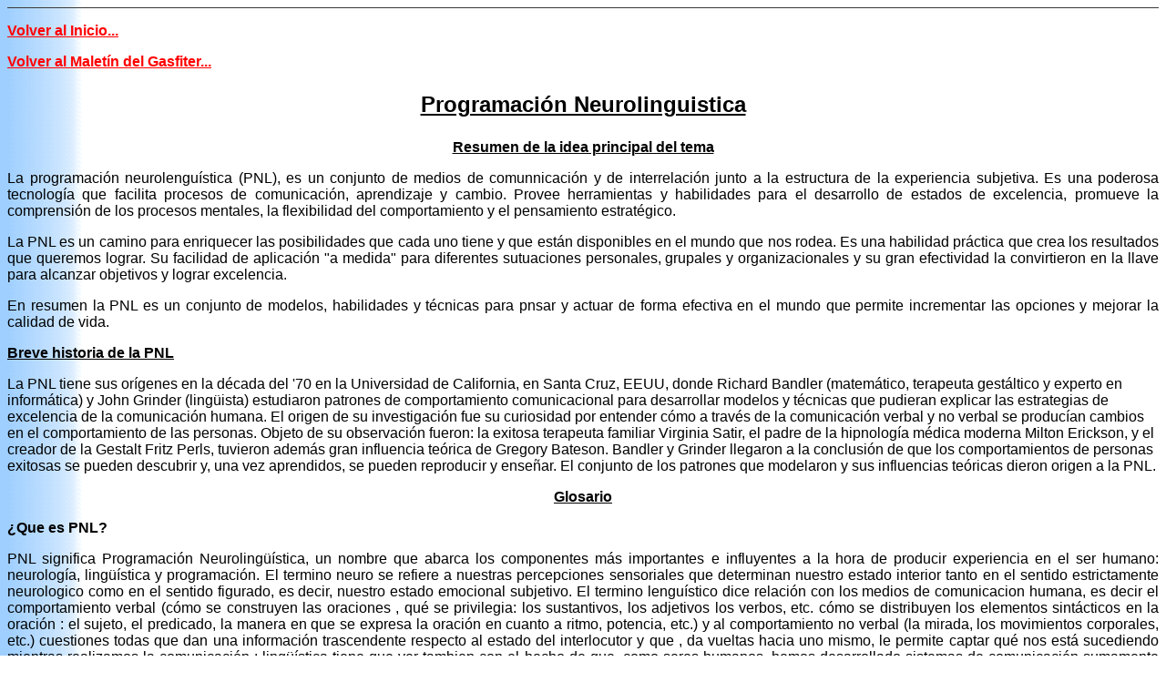

--- FILE ---
content_type: text/html
request_url: https://admusach.tripod.com/doc/pnl.htm
body_size: 39088
content:
<html>

<head>
<meta HTTP-EQUIV="Content-Type" CONTENT="text/html; charset=windows-1252">
<meta NAME="GENERATOR" CONTENT="Microsoft FrontPage 3.0">
<title>PNL (Maletin del gasfiter USACH)</title>
<meta name="Microsoft Theme" content="blends 111, default">
</head>

<body background="../_themes/blends/blegtext.gif" bgcolor="#FFFFFF" text="#000000" link="#993300" vlink="#0000FF" alink="#FF9900"><!--'"</title></head>-->

<script type="text/javascript">
//OwnerIQ
var __oiq_pct = 50;
if( __oiq_pct>=100 || Math.floor(Math.random()*100/(100-__oiq_pct)) > 0 ) {
var _oiqq = _oiqq || [];
_oiqq.push(['oiq_addPageBrand','Lycos']);
_oiqq.push(['oiq_addPageCat','Internet > Websites']);
_oiqq.push(['oiq_addPageLifecycle','Intend']);
_oiqq.push(['oiq_doTag']);
(function() {
var oiq = document.createElement('script'); oiq.type = 'text/javascript'; oiq.async = true;
oiq.src = document.location.protocol + '//px.owneriq.net/stas/s/lycosn.js';
var s = document.getElementsByTagName('script')[0]; s.parentNode.insertBefore(oiq, s);
})();
}
//Google Analytics
var _gaq = _gaq || [];
_gaq.push(['_setAccount','UA-21402695-19']);
_gaq.push(['_setDomainName','tripod.com']);
_gaq.push(['_setCustomVar',1,'member_name','admusach',3]);
_gaq.push(['_trackPageview']);
(function() {
var ga = document.createElement('script'); ga.type = 'text/javascript'; ga.async = true;
ga.src = ('https:' == document.location.protocol ? 'https://ssl' : 'http://www') + '.google-analytics.com/ga.js';
var s = document.getElementsByTagName('script')[0]; s.parentNode.insertBefore(ga, s);
})();
//Lycos Init
function getReferrer() {
var all= this.document.cookie;
if (all== '') return false;
var cookie_name = 'REFERRER=';
var start = all.lastIndexOf(cookie_name);
if (start == -1) return false;
start += cookie_name.length;
var end = all.indexOf(';', start);
if (end == -1) end = all.length;
return all.substring(start, end);
}
function getQuery() {
var rfr = getReferrer();
if (rfr == '') return false;
var q = extractQuery(rfr, 'yahoo.com', 'p=');
if (q) return q;
q = extractQuery(rfr, '', 'q=');
return q ? q : "";
}
function extractQuery(full, site, q_param) {
var start = full.lastIndexOf(site);
if (start == -1) return false;
start = full.lastIndexOf(q_param);
if (start == -1) return false;
start += q_param.length;
var end = full.indexOf('&', start);
if (end == -1) end = full.length;
return unescape(full.substring(start, end)).split(" ").join("+");
}
function generateHref(atag, template){
atag.href=template.replace('_MYURL_', window.location.href.replace('http://', '')).replace('_MYTITLE_','Check%20out%20this%20Tripod%20Member%20site!'); 
}
var lycos_ad = Array();
var lycos_onload_timer;
var cm_role = "live";
var cm_host = "tripod.lycos.com";
var cm_taxid = "/memberembedded";
var tripod_member_name = "admusach";
var tripod_member_page = "admusach/doc/pnl.htm";
var tripod_ratings_hash = "1768856488:965aea4ae31f92e517d4f9820f25c48f";

var lycos_ad_category = null;

var lycos_ad_remote_addr = "209.202.244.9";
var lycos_ad_www_server = "www.tripod.lycos.com";
var lycos_ad_track_small = "";
var lycos_ad_track_served = "";
var lycos_search_query = getQuery();
</script>

<script type="text/javascript" src="https://scripts.lycos.com/catman/init.js"></script>

<script type='text/javascript'>
 var googletag = googletag || {};
 googletag.cmd = googletag.cmd || [];
 (function() {
   var gads = document.createElement('script');
   gads.async = true;
   gads.type = 'text/javascript';
   var useSSL = 'https:' == document.location.protocol;
   gads.src = (useSSL ? 'https:' : 'http:') +
     '//www.googletagservices.com/tag/js/gpt.js';
   var node = document.getElementsByTagName('script')[0];
   node.parentNode.insertBefore(gads, node);
 })();
</script>

<script type='text/javascript'>
 googletag.cmd.push(function() {
   googletag.defineSlot('/95963596/TRI_300X250_dfp', [300, 250], 'div-gpt-ad-1450204159126-0').addService(googletag.pubads());
   googletag.defineSlot('/95963596/TRI_above_728x90_dfp', [728, 90], 'div-gpt-ad-1450204159126-1').addService(googletag.pubads());
   googletag.defineSlot('/95963596/TRI_below_728x90_dfp', [728, 90], 'div-gpt-ad-1450204159126-2').addService(googletag.pubads());
   googletag.pubads().enableSingleRequest();
   googletag.enableServices();
 });
</script>


<script type="text/javascript"> 
(function(isV)
{
    if( !isV )
    {
        return;
    }
    var adMgr = new AdManager();
    var lycos_prod_set = adMgr.chooseProductSet();
    var slots = ["leaderboard", "leaderboard2", "toolbar_image", "toolbar_text", "smallbox", "top_promo", "footer2", "slider"];
    var adCat = this.lycos_ad_category;
    adMgr.setForcedParam('page', (adCat && adCat.dmoz) ? adCat.dmoz : 'member');
    if (this.lycos_search_query)
    {
        adMgr.setForcedParam("keyword", this.lycos_search_query);
    } 
    else if(adCat && adCat.find_what)
    {
        adMgr.setForcedParam('keyword', adCat.find_what);
    }
    
    for (var s in slots)
    {
        var slot = slots[s];
        if (adMgr.isSlotAvailable(slot))
        {
            this.lycos_ad[slot] = adMgr.getSlot(slot);
        }
    }

    adMgr.renderHeader();
    adMgr.renderFooter();
}((function() {

var w = 0, h = 0, minimumThreshold = 300;

if (top == self)
{
    return true;
}
if (typeof(window.innerWidth) == 'number' )
{
    w = window.innerWidth;
    h = window.innerHeight;
}
else if (document.documentElement && (document.documentElement.clientWidth || document.documentElement.clientHeight))
{
    w = document.documentElement.clientWidth;
    h = document.documentElement.clientHeight;
}
else if (document.body && (document.body.clientWidth || document.body.clientHeight))
{
    w = document.body.clientWidth;
    h = document.body.clientHeight;
}
return ((w > minimumThreshold) && (h > minimumThreshold));
}())));




window.onload = function()
{
    var f = document.getElementById("FooterAd");
    var b = document.getElementsByTagName("body")[0];
    b.appendChild(f);
    f.style.display = "block";
    document.getElementById('lycosFooterAdiFrame').src = '/adm/ad/footerAd.iframe.html';
    


    
    // DOM Inj Ad
    (function(isTrellix)
    {
        var e = document.createElement('iframe');
        e.style.border = '0';
        e.style.margin = 0;
        e.style.display = 'block';
        e.style.cssFloat = 'right';
        e.style.height = '254px';
        e.style.overflow = 'hidden';
        e.style.padding = 0;
        e.style.width = '300px';


        var isBlokedByDomain = function( href )
        {
            var blockedDomains = [
                "ananyaporn13000.tripod.com",
                "xxxpornxxx.tripod.com"
            ];
            var flag = false;
            
            for( var i=0; i<blockedDomains.length; i++ )
            {
                if( href.search( blockedDomains[ i ] ) >= 0 )
                {
                    flag = true;
                }
            }
            return flag;
        }

        var getMetaContent = function( metaName )
        {
            var metas = document.getElementsByTagName('meta');
            for (i=0; i<metas.length; i++)
            { 
                if( metas[i].getAttribute("name") == metaName )
                { 
                    return metas[i].getAttribute("content"); 
                } 
            }
            return false;
        }
        
        var getCommentNodes = function(regexPattern)
        {
            var nodes = {};
            var nodesA = [];
            var preferredNodesList = ['a', 'c', 'b'];
        
            (function getNodesThatHaveComments(n, pattern)
            {
                if (n.hasChildNodes())
                {
                    if (n.tagName === 'IFRAME')
                    {
                        return false;
                    }
                    for (var i = 0; i < n.childNodes.length; i++)
                    {
                        if ((n.childNodes[i].nodeType === 8) && (pattern.test(n.childNodes[i].nodeValue)))
                        {
                            var areaName = pattern.exec(n.childNodes[i].nodeValue)[1];
                            nodes[areaName] = n;
                        }
                        else if (n.childNodes[i].nodeType === 1)
                        {
                            getNodesThatHaveComments(n.childNodes[i], pattern);
                        }
                    }
                }
            }(document.body, regexPattern));

            for (var i in preferredNodesList)
            {
                if (nodes[preferredNodesList[i]])
                {
                    if( isTrellix && nodes[preferredNodesList[i]].parentNode.parentNode.parentNode.parentNode )
                    {
                        nodesA.push(nodes[preferredNodesList[i]].parentNode.parentNode.parentNode.parentNode);
                    }
                    else
                    {
                        nodesA.push( nodes[preferredNodesList[i]] );
                    }
                }
            }
            return nodesA;
        }
        
        
        var properNode = null;
        var areaNodes = getCommentNodes( new RegExp( '^area Type="area_(\\w+)"' ) );

        for (var i = 0; i < areaNodes.length; i++)
        {
            var a = parseInt(getComputedStyle(areaNodes[i]).width);
            if ((a >= 300) && (a <= 400))
            {
                properNode = areaNodes[i];
                break;
            }
        }


        var propertyName = getMetaContent("property") || false;
        if( isTrellix && (properNode) )
        {
            e.src = '/adm/ad/injectAd.iframe.html';
            properNode.insertBefore(e, properNode.firstChild);
        }
        else if( isTrellix && !( properNode ) ) // Slap the ad eventhought there is no alocated slot
        {
            e.src = '/adm/ad/injectAd.iframe.html';
            e.style.cssFloat = 'none';
            var cdiv = document.createElement('div');
            cdiv.style = "width:300px;margin:10px auto;";
            cdiv.appendChild( e );
            b.insertBefore(cdiv, b.lastChild);
        }
        else if( !isBlokedByDomain( location.href ) )
        {
            var injF = document.createElement('iframe');
            injF.style.border = '0';
            injF.style.margin = 0;
            injF.style.display = 'block';
            injF.style.cssFloat = 'none';
            injF.style.height = '254px';
            injF.style.overflow = 'hidden';
            injF.style.padding = 0;
            injF.style.width = '300px';
            injF.src = '/adm/ad/injectAd.iframe.html';

            if( b && ( !isTrellix || ( typeof isTrellix == "undefined" ) ) ) // All other tripod props
            {
                var cdiv = document.createElement('div');
                cdiv.style = "width:300px;margin:10px auto;";
                cdiv.appendChild( injF );
                b.insertBefore(cdiv, b.lastChild);
            } 
        }
  }( document.isTrellix ));
}

</script>

<div id="tb_container" style="background:#DFDCCF; border-bottom:1px solid #393939; position:relative; z-index:999999999!important">
<!--form name="search" onSubmit="return searchit()" id='header_search' >
<input type="text" placeholder="Search" size=30 name="search2" value="">
<input type="button" value="Go!" onClick="searchit()">
</form>
<style>
form#header_search {
    width: 916px;
    margin: 0 auto 8px;
    position: relative;
}


form#header_search input {
    height: 40px;
    font-size: 14px;
    line-height: 40px;
    padding: 0 8px;
    box-sizing: border-box;
    background: #F4F2E9;
    border: 1px solid #BBB8B8;
    transition: background-color 300ms ease-out,
                color 300ms ease;
}

form#header_search input[type="text"] {
    width: 100%;
}
form#header_search input[type="text"]:focus {
    border-color: #A2D054;
    background-color: #fff;
    box-shadow: 0 0px 12px -4px #A2D054;
}



form#header_search input[type="button"] {
    position: absolute;
    top: 1px;
    right: 1px;
    opacity: 1;
    background: #DFDCCF;
    color: #463734;
    width: 125px;
    cursor: pointer;
    height: 38px;
    border: none;
}
form#header_search input[type="text"]:focus ~ input[type='button']:hover,
form#header_search input[type='button']:hover {
    background-color: #A5CE56;
    color: #fff;
}
form#header_search input[type="text"]:focus ~ input[type='button'] {
    background-color: #52AEDF;
    color: #fff;
}

</style>

<script>
function searchit(){
    
    // determine environment 
    var search_env 
    if (lycos_ad_www_server.indexOf(".pd.") > -1) {
       search_env = 'http://search51.pd.lycos.com/a/';
    } else if (lycos_ad_www_server.indexOf(".qa.") > -1) {
       search_env = 'http://search51.qa.lycos.com/a/';
    } else {
       search_env = 'http://search51.lycos.com/a/';
    }

var search_term = encodeURIComponent(document.search.search2.value)
var search_url = search_env+search_term;
window.open(search_url);

return false
}
</script-->
<style>
    .adCenterClass{margin:0 auto}
</style>
<div id="tb_ad" class="adCenterClass" style="display:block!important; overflow:hidden; width:916px;">

<div id="ad_container" style="display:block!important; float:left; width:728px ">
<script type="text/javascript">
if (typeof lycos_ad !== "undefined" && "leaderboard" in lycos_ad) {
  document.write(lycos_ad['leaderboard']);
}
</script>
</div>
</div>
</div>
<script type="text/javascript">
if (typeof lycos_ad !== "undefined" && "slider" in lycos_ad) {
  document.write(lycos_ad['slider']);
}
</script> <!-- added 7/22 -->
<div id="FooterAd" style="background:#DFDCCF; border-top:1px solid #393939; clear:both; display:none; width:100%!important; position:relative; z-index:999999!important; height:90px!important"> 
<div class="adCenterClass" style="display:block!important; overflow:hidden; width:916px;">
<div id="footerAd_container" style="display:block!important; float:left; width:728px">
<iframe id="lycosFooterAdiFrame" style="border:0; display:block; float:left; height:96px; overflow:hidden; padding:0; width:750px"></iframe>
</div>
</div>
</div>

<!--mstheme--><font face="Trebuchet MS, Arial, Helvetica">
<b><u>

<p ALIGN="left"></u><a href="../ici2.htm"><font color="#FF0000">Volver al Inicio...</font></a></p>

<p ALIGN="left"><a href="../htms/madega.htm"><font color="#FF0000">Volver al Maletín del
Gasfiter...</font></a></p>
<u><font SIZE="5">

<p ALIGN="CENTER">Programación Neurolinguistica</p>
</font>

<p ALIGN="CENTER">Resumen de la idea principal del tema</p>
</u></b>

<p ALIGN="JUSTIFY">La programación neurolenguística (PNL), es un conjunto de medios de
comunnicación y de interrelación junto a la estructura de la experiencia subjetiva. Es
una poderosa tecnología que facilita procesos de comunicación, aprendizaje y cambio.
Provee herramientas y habilidades para el desarrollo de estados de excelencia, promueve la
comprensión de los procesos mentales, la flexibilidad del comportamiento y el pensamiento
estratégico.</p>

<p ALIGN="JUSTIFY">La PNL es un camino para enriquecer las posibilidades que cada uno
tiene y que están disponibles en el mundo que nos rodea. Es una habilidad práctica que
crea los resultados que queremos lograr. Su facilidad de aplicación &quot;a medida&quot;
para diferentes sutuaciones personales, grupales y organizacionales y su gran efectividad
la convirtieron en la llave para alcanzar objetivos y lograr excelencia.</p>

<p ALIGN="JUSTIFY">En resumen la PNL es un conjunto de modelos, habilidades y técnicas
para pnsar y actuar de forma efectiva en el mundo que permite incrementar las opciones y
mejorar la calidad de vida. </p>

<p ALIGN="JUSTIFY"><u><b>Breve historia de la PNL</p>
</b></u>

<p>La PNL tiene sus orígenes en la década del '70 en la Universidad de California, en
Santa Cruz, EEUU, donde Richard Bandler (matemático, terapeuta gestáltico y experto en
informática) y John Grinder (lingüista) estudiaron patrones de comportamiento
comunicacional para desarrollar modelos y técnicas que pudieran explicar las estrategias
de excelencia de la comunicación humana. El origen de su investigación fue su curiosidad
por entender cómo a través de la comunicación verbal y no verbal se producían cambios
en el comportamiento de las personas. Objeto de su observación fueron: la exitosa
terapeuta familiar Virginia Satir, el padre de la hipnología médica moderna Milton
Erickson, y el creador de la Gestalt Fritz Perls, tuvieron además gran influencia
teórica de Gregory Bateson. Bandler y Grinder llegaron a la conclusión de que los
comportamientos de personas exitosas se pueden descubrir y, una vez aprendidos, se pueden
reproducir y enseñar. El conjunto de los patrones que modelaron y sus influencias
teóricas dieron origen a la PNL.</p>
<b><u>

<p ALIGN="CENTER">Glosario</p>
</u>

<p ALIGN="JUSTIFY">¿Que es PNL?</b> </p>

<p ALIGN="JUSTIFY">PNL significa Programación Neurolingüística, un nombre que abarca
los componentes más importantes e influyentes a la hora de producir experiencia en el ser
humano: neurología, lingüística y programación. El termino neuro se refiere a nuestras
percepciones sensoriales que determinan nuestro estado interior tanto en el sentido
estrictamente neurologico como en el sentido figurado, es decir, nuestro estado emocional
subjetivo. El termino lenguístico dice relación con los medios de comunicacion humana,
es decir el comportamiento verbal (cómo se construyen las oraciones , qué se privilegia:
los sustantivos, los adjetivos los verbos, etc. cómo se distribuyen los elementos
sintácticos en la oración : el sujeto, el predicado, la manera en que se expresa la
oración en cuanto a ritmo, potencia, etc.) y al comportamiento no verbal (la mirada, los
movimientos corporales, etc.) cuestiones todas que dan una información trascendente
respecto al estado del interlocutor y que , da vueltas hacia uno mismo, le permite captar
qué nos está sucediendo mientras realizamos la comunicación ; lingüística tiene que
ver tambien con el hecho de que, como seres humanos, hemos desarrollado sistemas de
comunicación sumamente complejos, sobre todo a lo que respecta al lenguaje. De la misma
manera que nuestro lenguaje , intrincado y sofisticado, nos diferencia del resto de los
animales, nuestra habilidad en el uso del lenguaje refleja, en buena medida, la capacidad
de nuestro sistema nervioso. El termino programación se refiere a nuestra aptitud para
producir y aplicar programas de comportamiento, se remite a nuestra organización
interior. Es el que se remite a nuestro paradigma ( nuestro modelo macro de vida).</p>

<p ALIGN="JUSTIFY">La Programación Neurolingüística describe, pues, la dinámica
fundamental entre la mente (neuro) y el lenguaje (lingüístico) y cómo la relación
entre ambos afecta a nuestro cuerpo y a nuestro comportamiento (programación).</p>

<p ALIGN="JUSTIFY">PNL es una escuela pragmática del pensamiento que se dirige a los
muchos niveles que están implicados en el ser humano. PNL es un proceso multidimensional
que implica el desarrollo de la capacidad y de la flexibilidad del comportamiento, pero
también implica el pensamiento estratégico y una comprensión de los procesos mentales y
cognitivos que hay detrás del comportamiento. PNL propociona las herramientas y
habilidades para el desarrollo de los estados de excelencia individual, pero también
establece un sistema de cómo se producen las creencias y las presuposiciones sobre cómo
son los seres humanos, en qué consiste la comunicación y sobre cómo es el proceso de
cambio en todo esto. En otro nivel, la PNL trabaja sobre el descubrimiento de uno mismo y
sobre nuestra identidad </p>

<p ALIGN="JUSTIFY">como personas. También proporciona un marco para la comprensión de la
experiencia espiritual del ser humano, que alcanza más allá de nosotros como individuos,
a nuestra familia, comunidad y sistemas globales.</p>

<p ALIGN="JUSTIFY">La PNL no sólo trabaja sobre la capacidad y la excelencia, sino
también sobre la sabiduría y la visión del mundo.</p>
<b>

<p ALIGN="JUSTIFY">¿Qué es una presuposición?</p>
</b>

<p ALIGN="JUSTIFY">Por lo general, estas hípotesis de base reciben el nombre de
&quot;presuposiciones&quot;. Ambas significan mas o menos la misma cosa. La unica
diferencia que una hípotesis puede ser explícita o implícita. Una presuposición es
necesariamente implícita; aparece &quot;insinuada&quot;. Es imprescindible que exista: da
un sentido a lo que se dice o hace.</p>

<p ALIGN="JUSTIFY">Por ejemplo, los científicos elaboran sus hípotesis de trabajo antes
de iniciar sus investigaciones -con el riesgo, claro está, revisarlas si es necesario.</p>

<p ALIGN="JUSTIFY">En cambio, el objetivo de la PNL no fue el de crear un enfoque a partir
de ciertas hípotesis deliberadamente escogidas, sino el de configurar un modelo a partir
de los comportamientos y capacidades de personas eminentemente competentes en sus
respectivos campos. Evidentemente, estos comportamientos sobre un determinado número de
creencias que los explican.</p>

<p ALIGN="JUSTIFY">Aun cuando estas creencias no estuvieran expresadas no podían no
existir: aparecían en las actitudes de esas personas. Por tanto, las presuposiciones de
la PNL no han sido escogidas a priori, sino deducidas de la observacón.</p>
<u><b>

<p ALIGN="JUSTIFY">PRESUPOSICIONES DE LA PNL</b></u> </p>

<p ALIGN="JUSTIFY">1ºLa realidad: El mapa no es el territorio. Como seres humanos, nunca
podemos saber cuál es la realidad, sólo podemos saber nuestra interpretación de la
realidad. </p>

<p ALIGN="JUSTIFY">Experimentamos y respondemos al mundo en relación con nosotros sobre
todo a través de nuestros sistemas de representación sensorial. Es a través de nuestros
mapas neurolingüísticos de la realidad como se determina nuestro comportamiento y su
significado, no la realidad en sí misma.</p>

<p ALIGN="JUSTIFY">2º El sentido de la comunicación es la respuesta que obtenemos, </p>

<p ALIGN="JUSTIFY">independientemente de las intenciones de los comunicadores.</p>

<p ALIGN="JUSTIFY">3º La resistencia es un claro indicador de la inflexibilidad del
comunicador.</p>

<p ALIGN="JUSTIFY">4º Las personas tienen todos los recursos necesarios para ejecutar los
cambios </p>

<p ALIGN="JUSTIFY">deseados.</p>

<p ALIGN="JUSTIFY">5º Toda conducta tiene una intención positiva.</p>

<p ALIGN="JUSTIFY">6º No hay errores en la comunicación, sólo resultados.</p>

<p ALIGN="JUSTIFY">7º La persona con mas alternativas es la que tiene el control.</p>

<p ALIGN="JUSTIFY">8º La naturaleza del universo es el cambio.</p>

<p ALIGN="JUSTIFY">9º Nuestras conductas siempre tienen una intención positiva.</p>

<p ALIGN="JUSTIFY">10º Las personas pueden cambiar.</p>

<p ALIGN="JUSTIFY">11º No existe nada bueno ni malo intrinsecamente, es el pensamiento el
que le da </p>

<p ALIGN="JUSTIFY">el sentido.</p>

<p ALIGN="JUSTIFY">12º Tanto si piensas que sí, como que no, tienes razón.</p>

<p ALIGN="JUSTIFY">13º Puedes confiar en tu inconsciente.</p>

<p ALIGN="JUSTIFY">14º Si continuas haciendo lo que siempre has hecho, no llegarás más
allá de </p>

<p ALIGN="JUSTIFY">donde siempre has llegado.</p>

<p ALIGN="JUSTIFY">&quot;Si algo no funciona, cámbialo y haz algo diferente&quot;</p>
<b>

<p ALIGN="JUSTIFY">Neuroligüística: ¿sustantivo o adjetivo?</p>
</b>

<p ALIGN="JUSTIFY">Después de la mitad del siglo, eminentes científicos retomaron las
evidencias de las relaciones entre el cerebro y el lenguaje, acumuladas desde hacía otros
cien años, y volvieron a cuestionarse de qué modo ese órgano generaba lo que se
considera la más alta y distintiva característica del hombre. </p>

<p ALIGN="JUSTIFY">A. Luria, el gran investigador ruso de estas disciplinas, pudo definir
a una ciencia nueva, la neuroligüística, como el de esas complejas relaciones entre el
cerebro y el lenguaje. Numerosas publicaciones, revistas especializadas, materias y
posgrados en las facultades de Psicología y de Medicina, han dado a la nueva disciplina
científica la jerarquía merecida. </p>

<p ALIGN="JUSTIFY">Actualmente, se debate sobre modelos teóricos que promuevan la
investigación: hay quienes siguen remitiéndose a las anfractuosidades anatómicas del
cerebro para buscar en ellas las claves explicativas; otros siguen explorando las
relaciones entre lesiones y funciones; otros se remiten a los progresos de la fisiología
del sistema nervioso y a los de la lingüística teórica. En fin, se trata de una
transitada carretera en la que incontables móviles van hacia muchas metas. Pero van en la
misma dirección y guiados por los mismos indicadores: los del método científico. Es
más: ninguno de los innumerables buscadores de estas verdades osaría salirse de la
carretera. Sería perder la posibilidad de alcanzar objetivos deseables y compartidos por
tantos otros. </p>

<p ALIGN="JUSTIFY">El método científico es la garantía de que la búsqueda de nuevas
explicaciones, de nuevas definiciones, será legítima. Toda la historia de la humanidad
podría ser la historia de la búsqueda del método científico. Y tanto por lo que se ha
alcanzado como por las pintorescas anécdotas, las excentricidades, de los que se han
lanzado a buscar insólitas &quot;verdades&quot;, la legitimación del método y la
convalidación de lo que la civilización contemporánea debe al método científico,
queda fuera de cualquier discusión. </p>
<u><b>

<p ALIGN="CENTER">Modelos</p>
</b></u>

<p>Como resultado de la programación neurolenguística se ha conseguido mejorar la
comunicación mediante la elaboración de modelos que se pueden poner a la práctica
precisamente para alcanzar mejores resultados en las relaciones. Algunos de estos modelos
se describen a continuación:</p>
<b>

<p>1) El modelo R.O.L.E</b> (sistemas representativos;orientación;asociación;efectos) :</p>

<p>El modelo R.O.L.E guarda relación con la manera en que nuestros sentidos y sistemas
sensoriales representativos influyen en nuestra capacidad de ser eficaces en las
diferentes tareas y relaciones que componen nuestras vidas.</p>

<p>El objetivo del proceso de modelado R.O.L.E. consiste en identificar los elementos
esenciales del pensamiento y el comportamiento que intervienen en la producción de una
respuesta o resultado concreto. Esto comprende la identificación de los pasos críticos
de la estrategia mental y el papel que desempeña cada paso en el conjunto del
&quot;programa&quot; neurológico. Este papel está definido por los cuatro factores que
componen las cuatro letras del acrónimo R.O.L.E.:Sistemas representativos
;orientación;asociación;efectos.</p>

<p><b>Los sistemas representativos</b> definen cuál de los cinco sentidos predomina en un
proceso mental determinado de la estrategia:Visual ( visión), Auditivo (oído),
Cinestésico (tacto), Olfativo (olfato), Gustativo ( sabor).</p>

<p>Todos los sistemas representativos están diseñados para captar ciertas cualidades
básicas de las experiencias que perciben. Entre estas características está el color, el
brillo, el tono, el volumen, la temperatura, la presión, etcétera. En la PNL esta
cualidades se denominan &quot;submodalidades&quot;, puesto que se trata de subcomponentes
de los sistemas representativos.</p>

<p><b>La orientación</b> nos señala si una representación sensorial específica está
enfocada externamente hacia el mundo o internamente hacia experiencias recordadas o
construidas. Por ejemplo, cuando vemos algo, ¿ocurre en el mundo exterior, en la memoria
o en la imaginación?.</p>

<p>Según el modelo de la PNL, las personas suelen preferir o valorar un sistema
representativo y una orientación determinada para ciertas tareas y contextos. A menudo
las diferencias en las preferencias por un sistema representativo u otro explican las
diferencias de rendimiento en relación con diversas actividades de aprendizaje. </p>

<p>La premisa fundamental del modelo R.O.L.E. es que cuando tratamos de aprender nombres,
ortografía, álgebra, o de enseñar una lengua extranjera, o cuando interactuamos con
otras personas, lo hacemos activando nuestros sistemas representativos sensoriales, y
ayudando a otros a activar los suyos. Cuando interactuamos con el mundo que nos rodea,
vemos y oímos cosas, las tocamos, olemos gustamos. Mas tarde, construimos mapas mentales
de estos datos sensoriales específicos. Incorporamos los datos sensoriales, los
almacenamos y los organizamos conectándolos neurológica y lenguísticamente con otras
representaciones, con otras percepciones internas de visiones, sonidos, contactos, olores
y sabores.</p>

<p><b>La &quot;L&quot; del modelo</b> R.O.LE. representa las asociaciones , que tienen que
ver con cómo se asocia un determinado paso o representación sensorial con las demás
representaciones. Por ejemplo, ¿hay algo en el entorno que asociamos con sentimientos
interiores, imágenes o palabras que recordamos?. Tal vez un sentimiento específico esté
asociado con imágenes que hemos creado, o con recuerdos de sonidos o de otros
sentimientos.</p>

<p>Hay dos maneras básicas de asociar las diferentes representaciones : secuencialmente y
simultániamente. Las asociaciones secuenciales actúan como anclas, o como catalizadores
, de modo que una representación sigue a otra en una cadena lineal de acontecimientos.
Las asociaciones simultáneas se producen mediante un fenómeno denominado sinestesia. Las
asociaciones sinestésicas tienen que ver con el permanente solapamiento de distintas
representaciones sensoriales. Ciertas cualidades del tacto pueden estar asociadas con
ciertas cualidades de la imaginación, por ejemplo al visualizar la forma de un sonido, o
al, oir un color. Ambos tipos de asociaciones son esenciales para pensar, aprender y
crear, así como para la organización general de nuestras experiencias.</p>

<p>&nbsp;</p>

<p><b>La &quot;E&quot; de efecto en el modelo</b> R.O.L.E se refiere al resultado, efecto
u objetivo de cada paso en el proceso del pensamiento. Por ejemplo, la función del paso
podria ser generar o incorporar una representación sensorial, poner a prueba o evaluar
una representación sensorial específica o cambiar en parte de una experiencia o
comportamiento en relación a una representación sensorial.</p>
<b>

<p>2) El modelo B.A.G.E.L.</b> (Postura corporal, clave de acceso, gestos, movimiento de
los ojos, modelos de lenguaje):</p>

<p><b>La postura corporal</b> : Las personas suelen adoptar posturas corporales
sistemáticas y habituales cuando piensan o aprenden. Estas posturas nos porcionan
numerosos datos acerca del sistema representativo que se ha activado en la persona. A
continuación se señalan algunos ejemplos típicos:</p>

<p>a)Visual : Inclinación hacia atrás, con la cabeza y los hombros elevados o caidos,
respiración superficial.</p>

<p>&nbsp;</p>

<p>&nbsp;</p>

<p>b)Auditiva: Cuerpo inclinado hacia adelante, la cabeza inclinada a un lado, los hombros
hacia atrás los brazos cruzados.</p>

<p>c)Cinestésica: Hombros y cabeza caídos, respiración profunda.</p>

<p><b>Las claves de acceso</b>: Cuando la gente piensa, manifiesta o activa cierto tipo de
representaciones de diversas maneras, como el ritmo respiratorio, los gruñidos y quejedos
no verbales, la expresión facial, el chasquido de los dedos, rascarse la cabeza. Algunos
de éstos son propios del individuo y tienen que ser calibrados para esa persopna en
concreto.Sin embargo, muchas claves de acceso estan asocidas a procesos sensoriales
específicos:</p>

<p>a)Visual : Respiración rapida y superficial, mirada furtiva, timbre de voz más alto y
movimientos rápidos.</p>

<p>b)Auditiva: Respiración diafragmática, entrecejo fruncido y movimientos fluctuantes.</p>

<p>c)Cinestésico: Respiración abdominal profunda, voz profunda y movimientos más
lentos.</p>

<p><b>Los gestos</b>: Las personas también suelen tocar, señalar o usar gestos que
indican el órgano del sentido que utilizan al pensar. Algunos ejemplos típicos son:</p>

<p>a)Visual: Tocar o señalar los ojos;gestos por encima del nivel de los ojos.</p>

<p>b)Auditivo: Señalar hacia o gesticular cerca de los oídos;tocar la boca o la
mandíbula.</p>

<p>c)Cinestésico: Tocar la región del pecho y el estómago;gestos realizados por debajo
del cuello.</p>

<p><b>El movimiento de los ojos</b>: Otro tipo clave es el movimiento de los ojos . Con el
fin de preparar el sistema nervioso para sentir o recuperar informacion , existen ciertas
claves que predisponen nuestro sistema neurológico . Por ejemplo, la posición de los
ojos desempeña un papel en la organización neurofisiológica que facilita la
representación o recuperación de información. Si alguien desea mejorar su disposición
a visualizar las cosas, a inmaginar algo, debera levantar la cabeza y la mirada. </p>

<p>En el modelo de la PNL los ojos no sólo son los espejos del alma, también son
ventanas que permiten ver cómo está pensando la persona. Asimismo hay formas de ayudar a
la gente a prepararse para utilzar su sistema neurológico con el fin de aprender.</p>

<p>Los modelos del lenguaje. Uno de los modelos fundamentales del análisis
neurolenguístico consiste en buscar modelos lenguísticos específicos, como los
&quot;predicados&quot;, que indican un sistemas o submodalidad neurológica representativa
específica, y en saber cómo se utiliza ese sistema o cualidad en el programa general del
pensamiento. El enfoque de la PNL consiste en tomarse en serio lo que dicen las personas
acerca de sus sentimientos Si alguien dice &quot;Tengo la <i>sensación </i>de que sucede
algo&quot; , nosotros pensamos que, de hecho, experimenta una sensación.</p>

<p>Si alguien dice &quot;Ya veo lo que dice&quot;, nosotros intuimos que aquella persona
está efectivamente construyendo una imagen basada en palabras. Del mismo modo , si un
estudiante dice:&quot;No entiendo esto. No veo lo que quiere decir&quot;, nuestra
interpretación de sus palabras sería: &quot;No puedo formarme una imagen con sus
palabras, y hasta que no haya hecho una imagen no entenderé&quot;.</p>

<p>Una de las características interesantes de PNL es que, en cierto sentido, entendemos
literalmente lo que dicen las personas . El lenguaje suele ser un reflejo o eco directo
del proceso neurológico que una persona usa en un nivel más profundo para dar forma a su
lenguaje. </p>
<b>

<p>3) El S..O.C.O.R.E</b> : Se trata de una técnicaespecífica de determinacióndel
objetivo. La palabra en sí no significa nada; no es más que un resumen de los siguentes
puntos.</p>

<p>S significa &quot;situación presente&quot;o &quot;síntoma&quot;. Es la parte de la
situacion actual más evidente y las más consciente para el interesado; por ejemplo
&quot; Estoy demasiado gorda&quot;.</p>

<p>C significa &quot;causa&quot; , corresponde a elementos que son designados como
responsables de la creacón y/o mantenimiento de la situación presente. Estas supuestas
caysas son, por lo general, menos conscientes que la situación en sí. Pueden ser
presentes ( &quot; Estoy demasiado gorda porque, por mi trabajo, debo comer en
restaurantes), pasadas (&quot;...porque acabo de pasar un mes en casa de mi suegra, que
cocina con muchas grasas&quot;), o futuras ( &quot;...porque tengo que hacer pronto un
examen muy importante, y eso me estresa&quot;).</p>

<p>O significa &quot;objetivo&quot;. En este caso el objetivo es simple: &quot; Quiero
recuperar mi peso normal.&quot;.</p>

<p>E significa &quot;efecto buscado&quot; para la consecución de ese objetivo. en este
caso, se puede tratar d recuperar una mejor salud/vitalidad, una silueta más seductora o
una mejor imagen de sí misma.</p>

<p>R significa &quot;recurso&quot;. Un recurso es cualquier elemento cuyo aporte
constribuya a lograr el objetivo. Algunos recursos son internos: una cualidad como la
determinación, o una capacidad física como la de perder fácilmente peso. Otros recursos
son externos, como un ambiente familiar comprensivo o un club de gimnasia a dos pasos de
casa. Algunos son familiares a la persona, y bastará aplicarlos en el contexto
correspondiente; otros se tendran que adquirir. Las técnicas de la PNL pueden ser
consideradas como recursos de los cuales la persona se servirá para lograr sus objetivos</p>
<u><b>

<p ALIGN="CENTER">Como se puede aplicar la PNL</p>
</b></u>

<p ALIGN="JUSTIFY">En la administracón ha significado una herramienta poderosa para los
lideres de las diferentes empresas donde se a puesto en uso. Además de que no require de
un especialista en psicologia para comprender sus rcursos, lo cual no significa despreciar
la tarea de un psicologo, sino realizar tareas preliminares de PNL que pueden ser apoyadas
por estos profesionales cuando llegue el momento.</p>

<p ALIGN="JUSTIFY">Como la PNL es una forma de comprender la comunicación establece
ciertos conceptos importantisímos respecto al receptor pues da por descontado que ambos
interlocutores se apoyan mutuamente. Así aparece el concepto de <b>contrato</b> respecto
a los acuerdos entre personas , a sus compromisos verbales o escritos , a sus compromisos
de relacion, todo lo cual es muy importante cuando esto se aplica ala empresa debido a que
si existe una mejor comunicación y una mejor relación entre las personas, los objetivos
pueden alcanzarse más fácilmente. </p>

<p ALIGN="JUSTIFY">En chile la programación neurolenguistica es una de las ultimas
técnicas que se estan aplicando, y debido a lo descrito anteriormente, es una herramienta
que va a permitir tener un mejor manejo por parte de los ejecutivos y tambien lograr una
mayor eficiencia y por ende una mayor productividad. </p>

<p ALIGN="JUSTIFY">Del hecho , de que la información es uno de los factores importantes
dentro de una empresa y tambien la forma en que se recibe dicha información . La PNL
permite que está sea lo mas clara y adecuada a la situación.</p>
<u><b>

<p ALIGN="CENTER">Bibliografía</p>
</b></u>

<p>1) Dilts, Robert, &quot;Aprendizaje dinámico con PNL&quot;, Editorial: Urano,
Barcelona, 1997.</p>

<p>2) De Saint Paul, Josiane y Tenenbaum, Sylvie, &quot;Excelencia mental&quot;,Editorial:
Robin Book, Barcelona, 1995.</p>

<p>3) Bandler, Richard y Grinder, john, &quot; La estructura de la magia&quot;, Editorial:
Cuatro vientos, Santiago, Chile. </p>

<p>&nbsp;</p>
<b><u>

<p ALIGN="left"></u><a href="../ici2.htm"><font color="#FF0000">Volver al Inicio...</font></a></p>

<p ALIGN="left"><a href="../htms/madega.htm"><font color="#FF0000">Volver al Maletín del
Gasfiter...</font></a></p>
</b>

<p>&nbsp;</p>

<p>&nbsp;</p>
<u><b>

<p ALIGN="JUSTIFY">&nbsp;</p>
</b></u>

<p ALIGN="JUSTIFY">&nbsp;</p>
<!--mstheme--></font></body>
</html>
